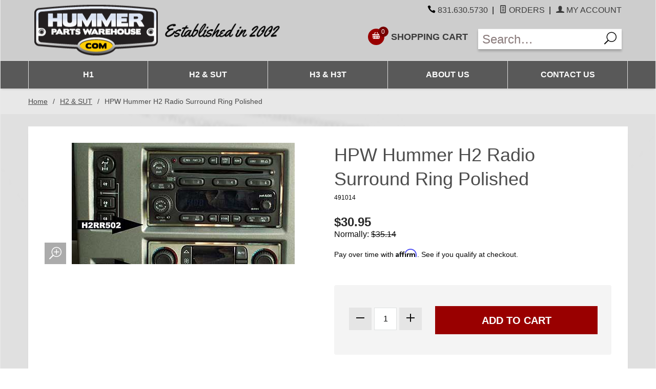

--- FILE ---
content_type: text/html; charset=utf-8
request_url: https://www.hummerpartsclub.com/p/H2RR502.html
body_size: 12440
content:




	<!DOCTYPE html><html lang="en" class="no-js" xmlns:fb="https://ogp.me/ns/fb#"><head><title>HPW Hummer H2 Radio Surround Ring Polished: Hummer Parts Club</title><script type="text/javascript">
var MMThemeBreakpoints =
[
{
"code":	"mobile",
"name":	"Mobile",
"start":	{
"unit": "px",
"value": ""
}
,
"end":	{
"unit": "em",
"value": "39.999"
}
}
,{
"code":	"tablet",
"name":	"Tablet",
"start":	{
"unit": "px",
"value": ""
}
,
"end":	{
"unit": "em",
"value": "59.999"
}
}
];
</script>
<script type="text/javascript">
var json_url = "https:\/\/www.hummerpartsclub.com\/mm5\/json.mvc\u003F";
var json_nosessionurl = "https:\/\/www.hummerpartsclub.com\/mm5\/json.mvc\u003F";
var Store_Code = "H";
</script>
<script type="text/javascript" src="https://www.hummerpartsclub.com/mm5/clientside.mvc?T=4889889f&amp;M=1&amp;Module_Code=paypalcp&amp;Filename=runtime.js" integrity="sha512-07WkaOLLaip2Dvm8Q2zJmUuR0h3SyBhyU0VomiKBwor6uG4qY8Y1+ZaUIbH0mDNbfK9KtTy0hGqR0wspCTVoiA==" crossorigin="anonymous" async defer></script>
<script src="https://www.paypal.com/sdk/js?client-id=AcCNNzIa9VV_d1q2jFf4pNN33IIecvECC34nYq0EJIGN9EonWCRQD5JkXT_EDm6rOSCvnRE9g6JOGZXc&amp;merchant-id=PDBEKF5ZDF4VS&amp;currency=USD&amp;components=buttons,messages" data-partner-attribution-id="Miva_PCP"></script>
<script type="text/javascript" src="https://www.hummerpartsclub.com/mm5/clientside.mvc?T=4889889f&amp;M=1&amp;Filename=ajax.js" integrity="sha512-McXI+cXIEPNC7HbSz94S2XM/R0v5YdTRU+BO1YbBiuXQAIswLmoQv1FxQYIXJJj7wDp49pxe2Z2jkAzxlwdpHA==" crossorigin="anonymous"></script>
<script type="text/javascript" src="https://www.hummerpartsclub.com/mm5/clientside.mvc?T=4889889f&amp;M=1&amp;Filename=runtime_ui.js" integrity="sha512-/7xWGNe0sS/p3wr1li7dTArZ7U2U1wLTfYKLDGUh4nG7n6EV37Z6PmHUrztlddWy1VAMOFBZOvHSeKPkovwItw==" crossorigin="anonymous"></script>
<script type="text/javascript" src="https://www.hummerpartsclub.com/mm5/clientside.mvc?T=4889889f&amp;M=1&amp;Module_Code=cmp-cssui-searchfield&amp;Filename=runtime.js" integrity="sha512-teSzrMibngbwdbfyXVRBh+8lflHmBOiRaSk8G1VQuZKH8AZxftMYDKg7Bp49VYQx4dAOB5Ig279wpH2rUpx/6w==" crossorigin="anonymous"></script>
<script type="text/javascript">
var MMSearchField_Search_URL_sep = "https:\/\/www.hummerpartsclub.com\/SRCH.html\u003FSearch=";
(function( obj, eventType, fn )
{
if ( obj.addEventListener )
{
obj.addEventListener( eventType, fn, false );
}
else if ( obj.attachEvent )
{
obj.attachEvent( 'on' + eventType, fn );
}
})( window, 'mmsearchfield_override', function()
{
MMSearchField.prototype.onMenuAppendHeader = function(){return null;}MMSearchField.prototype.onMenuAppendItem = function( data ){var span;span = newElement( 'span', null, null, null );span.innerHTML = data;return span;}MMSearchField.prototype.onMenuAppendStoreSearch = function( search_value ){var item;item = newElement( 'div', { 'class': 'mm_searchfield_menuitem mm_searchfield_menuitem_storesearch' }, null, null );item.element_text = newTextNode( 'Search store for product "' + search_value + '"', item );return item;}MMSearchField.prototype.onFocus = function( e ) { ; };MMSearchField.prototype.onBlur = function( e ) { ; };
} );
</script>
<base href="https://www.hummerpartsclub.com/mm5/" /><meta charset="utf-8" /><meta http-equiv="X-UA-Compatible" content="IE=edge" /><meta name="viewport" content="width=device-width, initial-scale=1" /><link rel="shortcut icon" href="favicon.ico"/> <meta name="google-site-verification" content="mbZSCHZoXy6j4vLWmrOqZiUNJKeLuys9aIpx-wHk0iQ" /><link rel="canonical" href="https://www.hummerpartsclub.com/p/H2RR502.html"><meta property="og:title" content="HPW Hummer H2 Radio Surround Ring Polished" /><meta property="og:type" content="product" /><meta property="og:image" content="https://www.hummerpartsclub.com/mm5/graphics/00000001/H2RR502.jpg" /><meta property="og:url" content="https://www.hummerpartsclub.com/p/H2RR502.html" /><meta property="og:site_name" content="Hummer Parts Club" /><meta property="og:description" content="Check out the deal on HPW Hummer H2 Radio Surround Ring Polished at Hummer Parts Club" /><link href="../css/css.php" rel="stylesheet" /><link type="text/css" media="all" rel="stylesheet" href="css/00000001/vwd-css.css"></link><link href="https://fonts.googleapis.com/css?family=Maven+Pro:400,500,700,900|Playfair+Display:400,400italic,700italic&display=swap" rel="stylesheet" data-norem /><!--[if lt IE 9]><script src="../js/modernizr.js"></script><script src="../js/respond.min.js"></script><![endif]--><script type="text/javascript" src="https://www.hummerpartsclub.com/mm5/clientside.mvc?T=4889889f&M=1&Module_Code=mvga&amp;Filename=mvga.js"></script><script type="text/javascript">_affirm_config = { public_api_key: "CFNP1GY8IC66HZGC", script: "https://cdn1.affirm.com/js/v2/affirm.js" }; (function(l,g,m,e,a,f,b){var d,c=l[m]||{},h=document.createElement(f),n=document.getElementsByTagName(f)[0],k=function(a,b,c){return function(){a[b]._.push([c,arguments])}};c[e]=k(c,e,"set");d=c[e];c[a]={};c[a]._=[];d._=[];c[a][b]=k(c,a,b);a=0;for(b="set add save post open empty reset on off trigger ready setProduct".split(" ");a<b.length;a++)d[b[a]]=k(c,e,b[a]);a=0;for(b=["get","token","url","items"];a<b.length;a++)d[b[a]]=function(){};h.async=!0;h.src=g[f];n.parentNode.insertBefore(h,n);delete g[f];d(g);l[m]=c})(window,_affirm_config,"affirm","checkout","ui","script","ready");</script>	<link type="text/css" media="all" rel="stylesheet" integrity="sha256-lWOXBr8vqpiy3pliCN1FmPIYkHdcr8Y0nc2BRMranrA= sha384-0K5gx4GPe3B0+RaqthenpKbJBAscHbhUuTd+ZmjJoHkRs98Ms3Pm2S4BvJqkmBdh sha512-wrhf+QxqNNvI+O73Y1XxplLd/Bt2GG2kDlyCGfeByKkupyZlAKZKAHXE2TM9/awtFar6eWl+W9hNO6Mz2QrA6Q==" crossorigin="anonymous" href="https://www.hummerpartsclub.com/mm5/json.mvc?Store_Code=H&amp;Function=CSSResource_Output&amp;CSSResource_Code=mm-theme-styles&T=ea63c75a" data-resource-group="modules" data-resource-code="mm-theme-styles" /><script type="text/javascript" src="https://www.hummerpartsclub.com/mm5/clientside.mvc?T=4889889f&amp;M=1&amp;Filename=runtime.js" integrity="sha512-UI0Old4Ws3U391nyoV0vFyAAtTIBCB9lfyjeFmbSL6hXEydc+i1+rNXGUyHS0Cxie86+826pP73MUPWZOfFyQg==" crossorigin="anonymous"></script><script type="text/javascript" src="https://www.hummerpartsclub.com/mm5/clientside.mvc?T=4889889f&amp;M=1&amp;Filename=MivaEvents.js" integrity="sha512-8/iYA8EaRbo9g3TubGIEbmJIZWr4wZpFEvSwDUq9II5D2f99Ox84fiXxr3z0nu5jUlnyhrJ/chNNXGDcKILpeA==" crossorigin="anonymous"></script><script type="text/javascript" src="https://www.hummerpartsclub.com/mm5/clientside.mvc?T=4889889f&amp;M=1&amp;Filename=AttributeMachine.js" integrity="sha512-+ROSkelNOA6JC6EZoiYVRC+iWxavQkF0/byFn5fp4pNIYnUfN7WRQ6hr6NTztuFhY/HzG54/NqwwVUiwKPQ5YA==" crossorigin="anonymous"></script><script>AttributeMachine.prototype.Generate_Discount = function (discount) {var discount_div;discount_div = document.createElement('div');discount_div.innerHTML = discount.descrip + ': ' + discount.formatted_discount;return discount_div;};AttributeMachine.prototype.Generate_Swatch = function (product_code, attribute, option) {var swatch = document.createElement('li'),wrap = document.createElement('span'),img = document.createElement('img');img.src = option.image;swatch.setAttribute('alt', option.prompt);swatch.setAttribute('title', option.prompt);swatch.setAttribute('data-code', option.code);swatch.setAttribute('data-color', option.prompt);swatch.appendChild(wrap);wrap.appendChild(img);return swatch;};AttributeMachine.prototype.Swatch_Click = function(input, attribute, option) {var i,swatchNameElement = document.getElementById('js-swatch-name');for (i = 0; i < input.select.options.length; i++) {if (input.select.options[i].value == option.code) {input.select.selectedIndex = i;};};if (attribute.inventory) {this.Attribute_Changed(input);};swatchNameElement.innerHTML = option.prompt;};</script><script type="text/javascript" src="https://www.hummerpartsclub.com/mm5/clientside.mvc?T=4889889f&amp;M=1&amp;Filename=ImageMachine.js" integrity="sha512-B88gkoq1NEqd0Zc3p48DrG7Ta9AzVKPJwMn9rkLxbr1OZG46PA5e/BM30sKp4MRyvaNe3HzeU4ITBMYkfmtqHQ==" crossorigin="anonymous"></script><script>var gallery = [],thumbnailIndex = 0;ImageMachine.prototype.ImageMachine_Generate_Thumbnail = function (thumbnail_image, main_image, closeup_image, type_code) {var thumbnail,img;thumbnail = document.createElement('div');thumbnail.className = 'column one-third medium-one-fourth';thumbnail.setAttribute('data-index', thumbnailIndex++);if (typeof(thumbnail_image) == 'string' && thumbnail_image.length > 0) {img = document.createElement('img');img.src = thumbnail_image;thumbnail.appendChild(img);};gallery.push({src: closeup_image,title: 'HPW Hummer H2 Radio Surround Ring Polished'});return thumbnail;};</script><style type="text/css">.x-affirm { margin-bottom:0.65rem; }.x-affirm .affirm-as-low-as { font-size:14px; line-height:1.3; min-height:20px; }.x-affirm .affirm-modal-trigger { color:#f15a2f; margin-left:0.5em; }</style></head><body id="js-PROD" class="boxed prod single-column 491014"><div id="fb-root"></div><script>(function(d, s, id) {var js, fjs = d.getElementsByTagName(s)[0];if (d.getElementById(id)) return;js = d.createElement(s); js.id = id;js.src = "//connect.facebook.net/en_US/sdk.js#xfbml=1&version=v2.3&appId=292135210906477";fjs.parentNode.insertBefore(js, fjs);}(document, 'script', 'facebook-jssdk'));</script><!--[if lt IE 9]> <p class="message closable message-info browsehappy align-center"><a href="#" class="close">&times;</a>You are using an <strong>outdated</strong> browser.<br />Please <a href="https://browsehappy.com/" target="_blank" rel="nofollow">upgrade your browser</a> to improve your experience.</p> <![endif]--><nav class="mobile-menu mobile-menu-left"><div class="row mobile-navigation-header"><a href="https://www.hummerpartsclub.com/LOGN.html" rel="nofollow" class="column one-third align-center bg-gray charcoal"><span data-rt-icon="&#x61;"></span><small>ACCOUNT</small></a><a href="https://www.hummerpartsclub.com/CTUS.html" rel="nofollow" class="column one-third align-center bg-gray charcoal"><span data-icon="&#xe090;"></span><small>CONTACT</small></a><a href="https://www.hummerpartsclub.com/BASK.html" rel="nofollow" class="column one-third align-center bg-sky white"><span data-rt-icon="&#x65;"></span><small>MY CART</small></a></div><form action="://www.hummerpartsclub.com/mm5/merchant.mvc?Screen=SRCH" method="post" class="row mobile-navigation-search"><input type="hidden" name="Store_Code" value="H" /><span class="mm_searchfield_container">
<input type="text" name="Search" class="mm_searchfield textfield" data-mm_searchfield="Yes" data-mm_searchfield_id="ddef01611e439eb09c9691ce3be9f443" value="" autocomplete="off" />
<span class="mm_searchfield_menu" data-mm_searchfield_menu="Yes" data-mm_searchfield_id="ddef01611e439eb09c9691ce3be9f443"></span>
</span>
<button type="submit" aria-label="Search" class="button button-square column one-fifth bg-transparent"><span data-icon="&#x55;"></span></button></form><div id="js-mobile-navigation" class="mobile-navigation"></div></nav><!-- end mobile-navigation --><div id="js-site-overlay" class="site-overlay"></div><!-- end site-overlay --><div id="js-site-wrapper" class="site-wrapper"><header id="js-header" class="header clearfix"><div id="js-main-header" class="row wrap main-header vertical-align-parent"><ul class="medium-all-hidden no-list mobile-main-header"><li class="column one-sixth toggle-slide-left mobile-menu-button"><span data-icon="&#x61;"></span></li><li class="column two-thirds"><a href="https://www.hummerpartsclub.com/" title="Hummer Parts Club" class="align-center" rel="nofollow"><img src="graphics/00000001/img-logo.png" alt="Welcome to Hummer Parts Club" title="Welcome to Hummer Parts Club" style="max-height: 44px; width: auto;" /></a></li><li id="js-mobile-basket-button" class="column one-sixth nlp mobile-basket-button"><span data-rt-icon="&#x65;" class="bg-yellow white"><span class="notification bg-red white basket-count">0</span></span></li></ul><a href="https://www.hummerpartsclub.com/" title="Hummer Parts Club" class="column all-hidden medium-all-shown medium-two-fifths large-half align-center medium-align-left vertical-align"><img src="graphics/00000001/img-logo.png" alt="Welcome to Hummer Parts Club" title="Welcome to Hummer Parts Club" style="max-width: 45%;" /><img src="../images/img-slogan.png" alt="Established in 2002" title="Established in 2002" class="mlm" style="max-width: 40%;" /></a><div class="column all-hidden medium-all-shown medium-three-fifths large-half align-right"><div class="column whole np service-links uppercase"><span data-icon="&#xe090;"></span> <a href="tel:831.630.5730">831.630.5730</a> <span class="breadcrumb-border">|</span> <a href="https://www.hummerpartsclub.com/ORHL.html"><span data-rt-icon="&#X68;"></span> Orders</a> <span class="breadcrumb-border">|</span> <a href="https://www.hummerpartsclub.com/LOGN.html"><span data-rt-icon="&#X61;"></span> My Account</a></div><div class="column half np"><div class="mini-basket mrl"><a href="https://www.hummerpartsclub.com/BASK.html" rel="nofollow" id="js-mini-basket"><span data-rt-icon="&#x65;" class="bg-yellow white"><span id="js-mini-basket-count" class="notification bg-red white basket-count">0</span></span><span class="align-middle ultrabold uppercase"> Shopping Cart</span></a></div></div><div class="column half np"><form action="https://www.hummerpartsclub.com/SRCH.html" method="post" class="header-search bg-white"><input type="search" name="Search" aria-label="Enter Search Text" value="" placeholder="Search&hellip;" class="bg-white nb" /><button type="submit" aria-label="Search" class="button button-square bg-transparent nb np"><span data-icon="&#x55;"></span></button></form></div></div><div id="js-mini-basket-container" class="column whole small-half large-one-third mini-basket-container"><div class="row mini-basket-content" data-itemcount="0" data-subtotal=""><h3 class="column whole normal np"><span class="inline-block">Shopping Cart</span></h3><div class="breaker clear"></div><p class="column whole align-center">Your cart is currently empty.</p></div><div class="row"><div class="column whole button button-square align-center bg-transparent" data-icon="&#x36;"></div></div></div></div><!-- end main-header --><nav id="js-navigation-bar" class="navigation-bar navigation_bar"><div class="row all-hidden medium-all-shown large-all-hidden mobile-navigation-bar"><div class="column one-eighth align-left toggle-slide-left"><span data-icon="&#x61;"> Shop</span></div></div><ul id="js-navigation-set" class="navigation-set horizontal-drop-down"><li class="level-1"><span><a href="https://www.hummerpartsclub.com/c/H1.html" target="_self">H1</a></span><ul><li class="level-2"><span><a href="https://www.hummerpartsclub.com/c/H1_exterior.html" target="_self">H1 Exterior Accessories</a></span></li><li class="level-2"><span><a href="https://www.hummerpartsclub.com/c/H1_interior.html" target="_self">H1 Interior Accessories</a></span></li><li class="level-2"><span><a href="https://www.hummerpartsclub.com/c/H1_lighting.html" target="_self">H1 Lighting</a></span></li><li class="level-2"><span><a href="https://www.hummerpartsclub.com/c/H1_performance.html" target="_self">H1 Performance</a></span></li><li class="level-2"><span><a href="https://www.hummerpartsclub.com/c/H1_recovery.html" target="_self">H1 Recovery</a></span></li><li class="level-2"><span><a href="https://www.hummerpartsclub.com/c/H1_suspension_brakes.html" target="_self">H1 Suspension &amp; Brakes</a></span></li></ul></li><li class="level-1"><span><a href="https://www.hummerpartsclub.com/c/H2_SUT.html" target="_self">H2 &amp; SUT</a></span><ul><li class="level-2"><span><a href="https://www.hummerpartsclub.com/c/H2_exterior.html" target="_self">H2 &amp; SUT Exterior Accessories</a></span></li><li class="level-2"><span><a href="https://www.hummerpartsclub.com/c/H2_interior.html" target="_self">H2 &amp; SUT Interior Accessories</a></span></li><li class="level-2"><span><a href="https://www.hummerpartsclub.com/c/H2_lighting.html" target="_self">H2 &amp; SUT Lighting</a></span></li><li class="level-2"><span><a href="https://www.hummerpartsclub.com/c/H2_performance.html" target="_self">H2 &amp; SUT Performance</a></span></li><li class="level-2"><span><a href="https://www.hummerpartsclub.com/c/H2_recovery.html" target="_self">H2 &amp; SUT Recovery</a></span></li><li class="level-2"><span><a href="https://www.hummerpartsclub.com/c/H2_suspension_brakes.html" target="_self">H2 &amp; SUT Suspension &amp; Brakes</a></span></li><li class="level-2"><span><a href="https://www.hummerpartsclub.com/c/H2_tires_wheels.html" target="_self">H2 &amp; SUT Tires &amp; Wheels</a></span></li><li class="level-2"><span><a href="https://www.hummerpartsclub.com/c/SUT_specific.html" target="_self">H2 SUT Specific</a></span></li></ul></li><li class="level-1"><span><a href="https://www.hummerpartsclub.com/c/H3.html" target="_self">H3 &amp; H3T</a></span><ul><li class="level-2"><span><a href="https://www.hummerpartsclub.com/c/H3_exterior.html" target="_self">H3 Exterior Accessories</a></span></li><li class="level-2"><span><a href="https://www.hummerpartsclub.com/c/H3_interior.html" target="_self">H3 Interior Accessories</a></span></li><li class="level-2"><span><a href="https://www.hummerpartsclub.com/c/H3_lighting.html" target="_self">H3 Lighting</a></span></li><li class="level-2"><span><a href="https://www.hummerpartsclub.com/c/H3_performance.html" target="_self">H3 Performance</a></span></li><li class="level-2"><span><a href="https://www.hummerpartsclub.com/c/H3_recovery.html" target="_self">H3 Recovery</a></span></li><li class="level-2"><span><a href="https://www.hummerpartsclub.com/c/H3_suspension_brakes.html" target="_self">H3 Suspension &amp; Brakes</a></span></li><li class="level-2"><span><a href="https://www.hummerpartsclub.com/c/H3_tires_wheels.html" target="_self">H3 Tires &amp; Wheels</a></span></li><li class="level-2"><span><a href="https://www.hummerpartsclub.com/c/H3T_specific.html" target="_self">H3T Specific</a></span></li></ul></li><li class="level-1"><span><a href="https://www.hummerpartsclub.com/ABUS.html" target="_self">About Us</a></span></li><li class="level-1"><span><a href="https://www.hummerpartsclub.com/CTUS.html" target="_self">Contact Us</a></span></li></ul></nav><!-- end navigation-bar --></header><!-- end header --><main><div class="row breadcrumbs"><nav class="column whole wrap float-none large-np"><ul><li><a href="https://www.hummerpartsclub.com/" title="Home" class="breadcrumb-home">Home</a><span class="breadcrumb-border">&#47;</span></li><li><a href="https://www.hummerpartsclub.com/c/H2_SUT.html" title="H2 & SUT">H2 & SUT</a><span class="breadcrumb-border">&#47;</span></li><li><span class="current-item">HPW Hummer H2 Radio Surround Ring Polished</span></li></ul></nav></div><!-- end breadcrumbs --><div class="pre-header clearfix bg-black closable medium-hide"><nav class="row wrap"><div class="column whole np pre-header newsletter-banner"><a href="#" class="close-header medium-hide" data-icon="&#xe047;"></a><form id="js-remove-newsletter" action="https://www.hummerpartsclub.com/p/H2RR502.html" method="post"><input id="removeNewsletter" name="removeNewsletter" value="yes" type="hidden"></form><p><span class="yellow bold">Get the HPC MONTHLY SALES SHEET</span><br><span class="white">to hear about new product updates, sales & promotions.</span></p><form action="https://hummerpartsclub.createsend.com/t/1/s/utlkr/" method="post" name="subscribe" id="subscribe"><div class="form-group-newsletter wide mrm"><label for="mb-name" class="label white bold">Name:</label><input name="mb-name" id="mb-name" class="text-box input-small-font" type="text"></div><div class="form-group-newsletter wide margin-on-phone"><label for="mb-utlkr-utlkr" class="label white bold">Email:</label><input name="mb-utlkr-utlkr" id="mb-utlkr-utlkr" class="text-box input-small-font" type="text"></div><div class="form-group-newsletter"><fieldset><legend><span class="label white bold">What Model:</span></legend><input name="mb.fo-jthkr" id="mb16205" value="16205" class="radio" type="radio" checked><label for="mb16205" class="radio-label checked">H1</label><input name="mb.fo-jthkr" id="mb16206" value="16206" class="radio" type="radio"><label for="mb16206" class="radio-label">H2</label><input name="mb.fo-jthkr" id="mb16207" value="16207" class="radio" type="radio"><label for="mb16207" class="radio-label">SUT</label><input name="mb.fo-jthkr" id="mb16208" value="16208" class="radio" type="radio"><label for="mb16208" class="radio-label">H3</label></fieldset></div><input value="SIGN UP" class="button bg-yellow black ultrabold" type="submit"></form></div></nav></div><!-- end pre-header --><div class="wrap"><div class="row"><div class="breaker"></div><div class="column-right column whole push-none large-three-fourths large-push-one-fourth large-nrp"><div class="main-content">	<div class="row hdft-header"></div><div class="row prod-ctgy-hdft-header"></div><div class="row bg-white bottom-shadow product-information"><div class="column whole medium-all-hidden"><h1 class="normal nm">HPW Hummer H2 Radio Surround Ring Polished</h1><small>491014</small><div class="breaker"></div><div id="js-mobile-price-value" class="h3 charcoal nm" data-base-price="30.95">$30.95</div><div id="js-product-discounts"></div><div class="row"><div class="column whole"><div class="x-affirm x-affirm-banner--container"><div class="affirm-as-low-as" data-category="Hummer Parts Warehouse Accessories for the H2" data-sku="491014" data-page-type="product" data-affirm-color="blue" data-learnmore-show="true" data-promo-id="" data-amount="3095"></div>
</div></div></div></div><div class="column whole medium-half product-information--images"><span data-icon="&#x54;" id="js-main-image-zoom" class="main-image" data-index="0"><img src="graphics/en-US/cssui/blank.gif" alt="HPW Hummer H2 Radio Surround Ring Polished" title="HPW Hummer H2 Radio Surround Ring Polished" id="js-main-image" data-image="graphics/00000001/H2RR502.jpg" /></span><div class="row thumbnail-wrapper"><div id="js-thumbnails" class="column whole large-four-fifths np thumbnails"></div></div><script type="text/javascript">var image_data1889 = [
{
"type_code":	"main",
"image_data":
[
"graphics\/00000001\/H2RR502.jpg",
"graphics\/00000001\/H2RR502_100x54.jpg",
"graphics\/00000001\/H2RR502.jpg"
]
}
]
var im1889 = new ImageMachine( '491014', 0, 'js-main-image', 'js-thumbnails', 'js-closeup-container', 'js-closeup-image', 'js-closeup-close', '', 'B', 540, 705, 1, 'B', 1000, 1300, 1, 100, 130, 1, 'graphics\/00000001\/H2RR502.jpg' );
im1889.oninitialize( image_data1889 );
</script></div><!-- end product-information--images --><div class="column whole medium-half product-information--purchase"><div id="js-processing-purchase" class="processing-purchase"><img src="../images/img_ajax_processing.gif" alt="Processing..." title="Processing..." /></div><div id="js-purchase-message" class="message message-warning purchase-message"></div><div class="row hide medium-show"><div class="column whole"><h1 class="normal nm">HPW Hummer H2 Radio Surround Ring Polished</h1><small>491014</small><div class="breaker"></div><div id="js-price-value" class="h3 charcoal nm" data-base-price="30.95">$30.95</div><p>Normally: <s>$35.14</s><br /><div id="js-product-discounts"></div></div></div><form method="post" action="https://www.hummerpartsclub.com/BASK.html" id="js-purchase-product"><input type="hidden" name="Old_Screen" value="PROD" /><input type="hidden" name="Old_Search" value="" /><input type="hidden" name="Action" value="ADPR" /><input type="hidden" name="Product_Code" value="491014" /><input type="hidden" name="Category_Code" value="H2_SUT" /><input type="hidden" name="Offset" value="" /><input type="hidden" name="AllOffset" value="" /><input type="hidden" name="CatListingOffset" value="" /><input type="hidden" name="RelatedOffset" value="" /><input type="hidden" name="SearchOffset" value="" /><div class="row hide medium-show"><div class="column whole"><div class="x-affirm x-affirm-banner--container"><div class="affirm-as-low-as" data-category="Hummer Parts Warehouse Accessories for the H2" data-sku="491014" data-page-type="product" data-affirm-color="blue" data-learnmore-show="true" data-promo-id="" data-amount="3095"></div>
</div></div></div><div class="row"><div id="js-product-attributes" class="column whole product-attributes"><input type="hidden" name="Product_Attribute_Count" value="0" id="js-product-attribute-count" /></div></div><div class="row corners add-to-cart-wrap bg-silver"><div class="column whole small-half medium-whole large-two-fifths x-large-three-tenths"><div class="row quantity-wrap align-center"><div class="column whole np"><span id="js-decrease-quantity" class="bg-gray decrease-quantity" unselectable="on" data-rt-icon="&#x67;"></span><input type="tel" name="Quantity" value="1" id="l-quantity" class="align-center" /><span id="js-increase-quantity" class="bg-gray increase-quantity" unselectable="on" data-rt-icon="&#x69;"></span></div></div></div><div class="column whole small-half medium-whole large-three-fifths x-large-seven-tenths"><div class="breaker small-all-hidden medium-all-shown large-all-hidden"></div><input type="submit" value="Add to Cart" id="js-add-to-cart" class="button button-block button-square uppercase add-to-cart bg-yellow bold" /></div></div></form><div class="row"><div class="column whole social-sharing"></div></div><div class="breaker"></div>	<div class="column whole np product-information--description"><h4 class="nm uppercase">Product Details</h4><hr noshade /><b>HPW Hummer H2 Radio Surround Ring Polished</b><br><br>

Add a touch of style to your Hummer's radio unit with HPW's polished accent surround ring.<br><br>

<b>PLEASE NOTE: THIS ITEM WILL ONLY FOR 2003-2007 HUMMER H2 &amp; HUMMER H2 SUT</b></div><!-- end product-information--description --></div><!-- end product-information--purchase --><div class="breaker clear"></div></div><!-- end product-information --><script>if (typeof am1889 !== 'undefined') {var attrMachCall = am1889;};</script><div class="row prod-ctgy-hdft-footer"></div><div class="row hdft-footer"></div><!-- Google Rich Snippets --><div itemscope itemtype="https://data-vocabulary.org/Product"><meta itemprop="name" content="HPW Hummer H2 Radio Surround Ring Polished" /><meta itemprop="image" content="https://www.hummerpartsclub.com/mm5/graphics/00000001/H2RR502.jpg" /><meta itemprop="category" content="H2 &amp; SUT" /><meta itemprop="price" content="$30.95" /><meta itemprop="description" content="&lt;b&gt;HPW Hummer H2 Radio Surround Ring Polished&lt;/b&gt;&lt;br&gt;&lt;br&gt;

Add a touch of style to your Hummer's radio unit with HPW's polished accent surround ring.&lt;br&gt;&lt;br&gt;

&lt;b&gt;PLEASE NOTE: THIS ITEM WILL ONLY FOR 2003-2007 HUMMER H2 &amp;amp; HUMMER H2 SUT&lt;/b&gt;" /><!-- <meta itemprop="brand" content="" /> For Use With CPF --><div itemprop="offerDetails" itemscope itemtype="https://data-vocabulary.org/Offer"><meta itemprop="identifier" content="upc:491014" /><meta itemprop="price" content="$30.95" /><meta itemprop="currency" content="USD" /><meta itemprop="seller" content="Hummer Parts Club" /><meta itemprop="condition" content="new" /></div></div></div></div><!-- end column-right --><div class="column-left column hide large-show large-one-fourth large-pull-three-fourths nlp"><div class="cat-tree-wrapper hidden-print bottom-shadow "><p class="uppercase">SHOP BY MANUFACTURER</p><nav class="category-tree"><ul id="js-manufacturer-list" class="list-unstyled"><li class="dropdown"><div class="link-toggle"><span class="subcategory-parent">AMI accessories</span><span class="cat-toggle"><span class="toggle icon icon-down"></span></span></div><ul class="list-unstyled subcat-level-1"><li class="manu-cat-content">All Sales Manufacturing - "Billet Candy for your ride"</li><li><a class="subcategory-modal modal-h2" href="https://www.hummerpartsclub.com/c/AMI_H2.html">Hummer H2</a></li> <li><a class="subcategory-modal modal-h3" href="https://www.hummerpartsclub.com/c/AMI_H3.html">Hummer H3</a></li> </ul></li><li class="dropdown"><div class="link-toggle"><span class="subcategory-parent">AMP research</span><span class="cat-toggle"><span class="toggle icon icon-down"></span></span></div><ul class="list-unstyled subcat-level-1"><li class="manu-cat-content">Amp Research is the inventor and manufacturer of the automatic retracting full-length running board. Available for your</li><li><a class="subcategory-modal modal-h2-sut" href="https://www.hummerpartsclub.com/c/AMP_research_H2.html">Hummer H2 & SUT</a></li> <li><a class="subcategory-modal modal-h3" href="https://www.hummerpartsclub.com/c/AMP_research_H3.html">Hummer H3</a></li> </ul></li><li class="dropdown"><div class="link-toggle"><span class="subcategory-parent">Aries Off Road</span><span class="cat-toggle"><span class="toggle icon icon-down"></span></span></div><ul class="list-unstyled subcat-level-1"><li class="manu-cat-content">Aries automotive an industry leader in providing unparalleled tubular steel, aluminum, carbon fiber and ABS plastic products.</li><li><a class="subcategory-modal modal-h2-sut" href="https://www.hummerpartsclub.com/c/Aries_H2_SUT.html">Hummer H2 & SUT</a></li> <li><a class="subcategory-modal modal-h3" href="https://www.hummerpartsclub.com/c/Aries_H3.html">Hummer H3</a></li> </ul></li><li class="dropdown"><div class="link-toggle"><span class="subcategory-parent">B&B Exhaust</span><span class="cat-toggle"><span class="toggle icon icon-down"></span></span></div><ul class="list-unstyled subcat-level-1"><li class="manu-cat-content">Billy Boat Performance Exhaust designs, tests, and manufactures the highest quality stainless steel exhaust systems.</li><li><a class="subcategory-modal modal-h2-sut" href="https://www.hummerpartsclub.com/c/BB_exhaust_H2.html">Hummer H2 & SUT</a></li> <li><a class="subcategory-modal modal-h3" href="https://www.hummerpartsclub.com/c/BB_exhaust_H3.html">Hummer H3</a></li> </ul></li><li class="dropdown"><div class="link-toggle"><span class="subcategory-parent">Boulder Accessories</span><span class="cat-toggle"><span class="toggle icon icon-down"></span></span></div><ul class="list-unstyled subcat-level-1"><li class="manu-cat-content">Accessories used to build special edition Hummer H2s and Hummer H3s available to the public for the first time through HummerPartsClub.</li><li><a class="subcategory-modal modal-h2" href="https://www.hummerpartsclub.com/c/boulder_h2.html">Hummer H2</a></li> <li><a class="subcategory-modal modal-h3" href="https://www.hummerpartsclub.com/c/boulder_h3.html">Hummer H3</a></li> </ul></li><li class="dropdown"><div class="link-toggle"><span class="subcategory-parent">Defender Roof Racks</span><span class="cat-toggle"><span class="toggle icon icon-down"></span></span></div><ul class="list-unstyled subcat-level-1"><li class="manu-cat-content">Defender roof racks are made from 16-guage, fully welded 1" round steel tubing finished in a black powdercoat. Hummer H2 & SUT, and Hummer H3</li><li><a class="subcategory-modal modal-h2-sut" href="https://www.hummerpartsclub.com/c/defender_roofracks_h2.html">Hummer H2 & SUT</a></li> <li><a class="subcategory-modal modal-h3" href="https://www.hummerpartsclub.com/c/defender_roofracks_h3.html">Hummer H3</a></li> </ul></li><li class="dropdown"><div class="link-toggle"><span class="subcategory-parent">DefenderWorx</span><span class="cat-toggle"><span class="toggle icon icon-down"></span></span></div><ul class="list-unstyled subcat-level-1"><li class="manu-cat-content">DefenderWorx, Inc is the manufacturer of the grenade shifter as well as a complete line of precision billet accessories for your Hummer H2 & SUT, and Hummer H3</li><li><a class="subcategory-modal modal-h2-sut" href="https://www.hummerpartsclub.com/c/DefenderWorx_H2.html">Hummer H2 & SUT</a></li> <li><a class="subcategory-modal modal-h3" href="https://www.hummerpartsclub.com/c/DefenderWorx_H3.html">Hummer H3</a></li> </ul></li><li class="dropdown"><div class="link-toggle"><span class="subcategory-parent">Delta lighting</span><span class="cat-toggle"><span class="toggle icon icon-down"></span></span></div><ul class="list-unstyled subcat-level-1"><li class="manu-cat-content">Delta Lighting, manufacturers of the 5x and 10x lightbars makes HID systems, headlights, and auxillery lights for your Hummer H2 and Hummer H3</li><li><a class="subcategory-modal modal-h2-sut" href="https://www.hummerpartsclub.com/c/Delta_lighting_H2.html">Hummer H2 & SUT</a></li> <li><a class="subcategory-modal modal-h3" href="https://www.hummerpartsclub.com/c/Delta_lighting_H3.html">Hummer H3</a></li> </ul></li><li class="dropdown"><div class="link-toggle"><span class="subcategory-parent">E&G classics</span><span class="cat-toggle"><span class="toggle icon icon-down"></span></span></div><ul class="list-unstyled subcat-level-1"><li class="manu-cat-content">E&G Classics manufactures Chrome, Stainless Steel, mesh, billet, dual weave custom grilles for your Hummer H2 & SUT, and Hummer H3</li><li><a class="subcategory-modal modal-h2-sut" href="https://www.hummerpartsclub.com/c/EandG_classics_body_kits_H2.html">Hummer H2 & SUT</a></li> <li><a class="subcategory-modal modal-h3" href="https://www.hummerpartsclub.com/c/EandG_classics_body_kits_H3.html">Hummer H3</a></li> </ul></li><li class="dropdown"><div class="link-toggle"><span class="subcategory-parent">Fierce</span><span class="cat-toggle"><span class="toggle icon icon-down"></span></span></div><ul class="list-unstyled subcat-level-1"><li class="manu-cat-content">Fierce Hummer designs and manufactures the world s fiercest aluminum billet accessories for the
Hummer H2 & SUT, and Hummer H3</li><li><a class="subcategory-modal modal-h2-sut" href="https://www.hummerpartsclub.com/c/Fierce_H2.html">Hummer H2 & SUT</a></li> <li><a class="subcategory-modal modal-h3" href="https://www.hummerpartsclub.com/c/Fierce_H3.html">Hummer H3</a></li> </ul></li><li class="dropdown"><div class="link-toggle"><span class="subcategory-parent">Forge-Tec</span><span class="cat-toggle"><span class="toggle icon icon-down"></span></span></div><ul class="list-unstyled subcat-level-1"><li class="manu-cat-content">Forge-Tec manufactures one of the coolest billet lines around. Unique billet accessories for your
Hummer H2 & SUT , and Hummer H3</li><li><a class="subcategory-modal modal-h2-sut" href="https://www.hummerpartsclub.com/c/Forge-Tec_H2.html">Hummer H2 & SUT</a></li> <li><a class="subcategory-modal modal-h3" href="https://www.hummerpartsclub.com/c/Forge-Tec_H3.html">Hummer H3</a></li> </ul></li><li class="dropdown"><div class="link-toggle"><span class="subcategory-parent">Garvin Industries</span><span class="cat-toggle"><span class="toggle icon icon-down"></span></span></div><ul class="list-unstyled subcat-level-1"><li class="manu-cat-content">Garvin Industries manufactures roof racks, and roof rack accessories for your Hummer H2 , and Hummer H3</li><li><a class="subcategory-modal modal-h2" href="https://www.hummerpartsclub.com/c/Garvin_Industries_H2.html">Hummer H2</a></li> <li><a class="subcategory-modal modal-h3" href="https://www.hummerpartsclub.com/c/Garvin_Industries_H3.html">Hummer H3</a></li> </ul></li></li></li><li class="dropdown"><div class="link-toggle"><span class="subcategory-parent">GOBI Racks</span><span class="cat-toggle"><span class="toggle icon icon-down"></span></span></div><ul class="list-unstyled subcat-level-1"><li class="manu-cat-content">GOBI USA Introduces its new line of roof racks, ladders and accessories.</li><li><a class="subcategory-modal modal-h1" href="https://www.hummerpartsclub.com/c/Gobi_Racks_H1.html">Hummer H1</a></li> <li><a class="subcategory-modal modal-h2" href="https://www.hummerpartsclub.com/c/Gobi_Racks_H2.html">Hummer H2</a></li> <li><a class="subcategory-modal modal-h3" href="https://www.hummerpartsclub.com/c/Gobi_Racks_H3.html">Hummer H3</a></li> <li><a class="subcategory-modal modal-h2sut" href="https://www.hummerpartsclub.com/c/Gobi_Racks_SUT.html">Hummer SUT</a></li> </ul></li></li></li></li><li class="dropdown"><div class="link-toggle"><span class="subcategory-parent">Hi-Tech</span><span class="cat-toggle"><span class="toggle icon icon-down"></span></span></div><ul class="list-unstyled subcat-level-1"><li class="manu-cat-content">Hi-Tech's chrome accessories are CNC Precision machined in house, hand mirror polished and now "Quadruple Chrome Plated"!</li><li><a class="subcategory-modal modal-h2-sut" href="https://www.hummerpartsclub.com/c/High_Tech_H2.html">Hummer H2 & SUT</a></li> <li><a class="subcategory-modal modal-h3" href="https://www.hummerpartsclub.com/c/High_Tech_H3.html">Hummer H3</a></li> </ul></li></li><li class="dropdown"><div class="link-toggle"><span class="subcategory-parent">Hummer Parts Warehouse accessories</span><span class="cat-toggle"><span class="toggle icon icon-down"></span></span></div><ul class="list-unstyled subcat-level-1"><li class="manu-cat-content">Our warehouse line of quality stainless, billet, and chrome plated abs accessories for your Hummer H2 & SUT, Hummer H3, and Hummer H1</li><li><a class="subcategory-modal modal-h1" href="https://www.hummerpartsclub.com/c/hpw_accessories_H1.html">Hummer H1</a></li> <li><a class="subcategory-modal modal-h2-sut" href="https://www.hummerpartsclub.com/c/hpw_accessories_H2.html">Hummer H2 & SUT</a></li> <li><a class="subcategory-modal modal-h3" href="https://www.hummerpartsclub.com/c/hpw_accessories_H3.html">Hummer H3</a></li> </ul></li></li><li class="dropdown"><div class="link-toggle"><span class="subcategory-parent">Iced Out Emz</span><span class="cat-toggle"><span class="toggle icon icon-down"></span></span></div><ul class="list-unstyled subcat-level-1"><li class="manu-cat-content"></li><li><a class="subcategory-modal modal-h2-sut" href="https://www.hummerpartsclub.com/c/IcedOutEmblems_H2.html">Hummer H2 & SUT</a></li> <li><a class="subcategory-modal modal-h3" href="https://www.hummerpartsclub.com/c/IcedOutEmblems_H3.html">Hummer H3</a></li> </ul></li><li class="dropdown"><div class="link-toggle"><span class="subcategory-parent">IPCW lighting</span><span class="cat-toggle"><span class="toggle icon icon-down"></span></span></div><ul class="list-unstyled subcat-level-1"><li class="manu-cat-content">IPCW is a manufacturer of custom headlights and tail lights for your Hummer H2 and Hummer H3</li><li><a class="subcategory-modal modal-h2-sut" href="https://www.hummerpartsclub.com/c/IPCW_lighting_h2.html">Hummer H2 & SUT</a></li> <li><a class="subcategory-modal modal-h3" href="https://www.hummerpartsclub.com/c/IPCW_lighting_h3.html">Hummer H3</a></li> </ul></li><li class="dropdown"><div class="link-toggle"><span class="subcategory-parent">JBT Motorsports</span><span class="cat-toggle"><span class="toggle icon icon-down"></span></span></div><ul class="list-unstyled subcat-level-1"><li class="manu-cat-content">JBT Performance Brake Systems, assembled in the US, utilize advanced forging technology (the same you ll find in light weight wheel manufacturing), to achieve optimum braking and increased performance from your tuned Hummer H2 & SUT, and Hummer H3</li><li><a class="subcategory-modal modal-h2-sut" href="https://www.hummerpartsclub.com/c/JBTMotorsports_H2.html">Hummer H2 & SUT</a></li> <li><a class="subcategory-modal modal-h3" href="https://www.hummerpartsclub.com/c/JBTMotorsports_H3.html">Hummer H3</a></li> </ul></li><li class="dropdown"><div class="link-toggle"><span class="subcategory-parent">Manik</span><span class="cat-toggle"><span class="toggle icon icon-down"></span></span></div><ul class="list-unstyled subcat-level-1"><li class="manu-cat-content">Octagon automotive known as Manik original off-road equipment is a leading brand tubular steel offroad accessories specializing in front bars, grille guards, push bars, nerf bars, tail light guards, rocker guards, bull bars, and racks. All available for your Hummer H2 & SUT, and Hummer H3</li><li><a class="subcategory-modal modal-h2-sut" href="https://www.hummerpartsclub.com/c/Manik_Offroad_H2.html">Hummer H2 & SUT</a></li> <li><a class="subcategory-modal modal-h3" href="https://www.hummerpartsclub.com/c/Manik_Offroad_H3.html">Hummer H3</a></li> </ul></li><li class="dropdown"><div class="link-toggle"><span class="subcategory-parent">Manticore</span><span class="cat-toggle"><span class="toggle icon icon-down"></span></span></div><ul class="list-unstyled subcat-level-1"><li class="manu-cat-content">Have you seen the billet snowboard rack? Manticore Billet Products are some of the most unique around.</li><li><a class="subcategory-modal modal-h2" href="https://www.hummerpartsclub.com/c/Manticore_H2.html">Hummer H2</a></li> <li><a class="subcategory-modal modal-h2sut" href="https://www.hummerpartsclub.com/c/Manticore_SUT.html">Hummer SUT</a></li> <li><a class="subcategory-modal modal-h3" href="https://www.hummerpartsclub.com/c/Manticore_H3.html">Hummer H3</a></li> </ul></li></li></li></li><li class="dropdown"><div class="link-toggle"><span class="subcategory-parent">Plus 1 Accessories</span><span class="cat-toggle"><span class="toggle icon icon-down"></span></span></div><ul class="list-unstyled subcat-level-1"><li class="manu-cat-content">Makers of the original low profile light bar - quality components for your Hummer H2 & SUT, and Hummer H3</li><li><a class="subcategory-modal modal-h2-sut" href="https://www.hummerpartsclub.com/c/Plus_One_lighting_H2.html">Hummer H2 & SUT</a></li> <li><a class="subcategory-modal modal-h3" href="https://www.hummerpartsclub.com/c/Plus_One_lighting_H3.html">Hummer H3</a></li> </ul></li><li class="dropdown"><div class="link-toggle"><span class="subcategory-parent">Predator Motor Sports</span><span class="cat-toggle"><span class="toggle icon icon-down"></span></span></div><ul class="list-unstyled subcat-level-1"><li class="manu-cat-content">The Predator Motor Sports product line ranges from world class 6061 T-6 Billet Aluminum to High Performance power upgrades for your Hummer H2 & SUT, Hummer H3, and Hummer H1</li><li><a class="subcategory-modal modal-h1" href="https://www.hummerpartsclub.com/c/PredatorMotorSports_H1.html">Hummer H1</a></li> <li><a class="subcategory-modal modal-h2-sut" href="https://www.hummerpartsclub.com/c/PredatorMotorSports_H2.html">Hummer H2 & SUT</a></li> <li><a class="subcategory-modal modal-h3" href="https://www.hummerpartsclub.com/c/PredatorMotorSports_H3.html">Hummer H3</a></li> </ul></li><li class="dropdown"><div class="link-toggle"><span class="subcategory-parent">Pro One</span><span class="cat-toggle"><span class="toggle icon icon-down"></span></span></div><ul class="list-unstyled subcat-level-1"><li class="manu-cat-content">ProOne Performance manufactures genuine billet accessories machined from 6061-T6 billet aluminum, then triple chrome plated to perfection for your Hummer H2 & SUT, and Hummer H3</li><li><a class="subcategory-modal modal-h2-sut" href="https://www.hummerpartsclub.com/c/ProOne_H2.html">Hummer H2 & SUT</a></li> <li><a class="subcategory-modal modal-h3" href="https://www.hummerpartsclub.com/c/ProOne_H3.html">Hummer H3</a></li> </ul></li><li class="dropdown"><div class="link-toggle"><span class="subcategory-parent">Putco</span><span class="cat-toggle"><span class="toggle icon icon-down"></span></span></div><ul class="list-unstyled subcat-level-1"><li class="manu-cat-content">Putco designs and manufactures chrome plated ABS accessories for your Hummer H2 & SUT, Hummer H3</li><li><a class="subcategory-modal modal-h2-sut" href="https://www.hummerpartsclub.com/c/Putco_H2.html">Hummer H2 & SUT</a></li> <li><a class="subcategory-modal modal-h3" href="https://www.hummerpartsclub.com/c/Putco_H3.html">Hummer H3</a></li> </ul></li><li class="dropdown"><div class="link-toggle"><span class="subcategory-parent">Rancho</span><span class="cat-toggle"><span class="toggle icon icon-down"></span></span></div><ul class="list-unstyled subcat-level-1"><li class="manu-cat-content">Rancho designs and manufactures suspension components for your Hummer H2 & SUT, Hummer H3</li><li><a class="subcategory-modal modal-h2-sut" href="https://www.hummerpartsclub.com/c/Rancho_H2.html">Hummer H2 & SUT</a></li> <li><a class="subcategory-modal modal-h3" href="https://www.hummerpartsclub.com/c/Rancho_H3.html">Hummer H3</a></li> </ul></li><li class="dropdown"><div class="link-toggle"><span class="subcategory-parent">ReadyLIFT</span><span class="cat-toggle"><span class="toggle icon icon-down"></span></span></div><ul class="list-unstyled subcat-level-1"><li class="manu-cat-content">ReadyLift is the fastest, safest, least expensive way to bring the front of your Hummer H2 level with the rear.</li><li><a class="subcategory-modal modal-h2-sut" href="https://www.hummerpartsclub.com/c/readylift_h2.html">Hummer H2 & SUT</a></li> <li><a class="subcategory-modal modal-h3" href="https://www.hummerpartsclub.com/c/readylift_h3.html">Hummer H3</a></li> </ul></li></li><li class="dropdown"><div class="link-toggle"><span class="subcategory-parent">RealWheels</span><span class="cat-toggle"><span class="toggle icon icon-down"></span></span></div><ul class="list-unstyled subcat-level-1"><li class="manu-cat-content">RealWheels Manufactures custom billet aluminum parts, stainless steel trim, brush guards, side steps and many other accessories for the Hummer H1, Hummer H2 & SUT, and Hummer H3</li><li><a class="subcategory-modal modal-h1" href="https://www.hummerpartsclub.com/c/rw_H1.html">Hummer H1</a></li> <li><a class="subcategory-modal modal-h2-sut" href="https://www.hummerpartsclub.com/c/rw_H2.html">Hummer H2 & SUT</a></li> <li><a class="subcategory-modal modal-h3" href="https://www.hummerpartsclub.com/c/rw_h3.html">Hummer H3</a></li> </ul></li><li class="dropdown"><div class="link-toggle"><span class="subcategory-parent">Rubber Duck 4X4</span><span class="cat-toggle"><span class="toggle icon icon-down"></span></span></div><ul class="list-unstyled subcat-level-1"><li class="manu-cat-content">Rubber Duck 4X4 HardCore Hummer Accessories</li><li><a class="subcategory-modal modal-h1" href="https://www.hummerpartsclub.com/c/rubberduck_h1.html">Hummer H1</a></li> <li><a class="subcategory-modal modal-h2-sut" href="https://www.hummerpartsclub.com/c/rubberduck_h2.html">Hummer H2 & SUT</a></li> <li><a class="subcategory-modal modal-h3" href="https://www.hummerpartsclub.com/c/rubberduck_h3.html">Hummer H3</a></li> </ul></li><li class="dropdown"><div class="link-toggle"><span class="subcategory-parent">Starr HID</span><span class="cat-toggle"><span class="toggle icon icon-down"></span></span></div><ul class="list-unstyled subcat-level-1"><li class="manu-cat-content">Starr Lighting makes Bi-Xenon HID lighting kits for your Hummer H1, Hummer H2 & SUT, and Hummer H3</li><li><a class="subcategory-modal modal-h1" href="https://www.hummerpartsclub.com/c/starr_H1.html">Hummer H1</a></li> <li><a class="subcategory-modal modal-h2-sut" href="https://www.hummerpartsclub.com/c/starr_H2.html">Hummer H2 & SUT</a></li> <li><a class="subcategory-modal modal-h3" href="https://www.hummerpartsclub.com/c/starr_H3.html">Hummer H3</a></li> </ul></li><li class="dropdown"><div class="link-toggle"><span class="subcategory-parent">US Speedo</span><span class="cat-toggle"><span class="toggle icon icon-down"></span></span></div><ul class="list-unstyled subcat-level-1"><li class="manu-cat-content">US Speedo designs and manufactures premium vehicle gauges for your Hummer H2 & SUT, Hummer H3</li><li><a class="subcategory-modal modal-h2-sut" href="https://www.hummerpartsclub.com/c/US_Speedo_H2.html">Hummer H2 & SUT</a></li> <li><a class="subcategory-modal modal-h3" href="https://www.hummerpartsclub.com/c/US_Speedo_H3.html">Hummer H3</a></li> </ul></li><li class="dropdown"><div class="link-toggle"><span class="subcategory-parent">Warn</span><span class="cat-toggle"><span class="toggle icon icon-down"></span></span></div><ul class="list-unstyled subcat-level-1"><li class="manu-cat-content">Warn Industries is the world's most recognized brand in off-road products manufacturing rugged recovery gear for your Hummer H2 & SUT and Hummer H3</li><li><a class="subcategory-modal modal-h2-sut" href="https://www.hummerpartsclub.com/c/warn_h2.html">Hummer H2 & SUT</a></li> <li><a class="subcategory-modal modal-h3" href="https://www.hummerpartsclub.com/c/warn_h3.html">Hummer H3</a></li> </ul></li><li class="dropdown"><div class="link-toggle"><span class="subcategory-parent">ZMAG</span><span class="cat-toggle"><span class="toggle icon icon-down"></span></span></div><ul class="list-unstyled subcat-level-1"><li class="manu-cat-content">ZMAG takes a fresh look at stainless and billet accessories and offers performance products that really perform. Hummer H2 & SUT, Hummer H3</li><li><a class="subcategory-modal modal-h2-sut" href="https://www.hummerpartsclub.com/c/zmag_h2.html">Hummer H2 & SUT</a></li> <li><a class="subcategory-modal modal-h3" href="https://www.hummerpartsclub.com/c/zmag_h3.html">Hummer H3</a></li> </ul></li></li></li></li></li></li></li></li></li></li></li></li></li></li></li></li></li></li></li></li></li></li></li></li></li></li></li></li></li></li></li></li></li></li></li></li></li></li></li></li></li></li><ul></nav></div><!-- end category-tree --></div><!-- end column-left --></div><!-- end main --><div class="bottom-wrap"></div><!-- end bottom-wrap --></div><!-- end wrap --></main><!-- end main --></div><!-- end site-wrapper --><footer class="bg-gray footer"><div class="pre-header clearfix bg-black closable hide medium-show"><nav class="row wrap"><div class="column whole np pre-header newsletter-banner"><a href="#" class="close-header medium-hide" data-icon="&#xe047;"></a><form id="js-remove-newsletter" action="https://www.hummerpartsclub.com/p/H2RR502.html" method="post"><input id="removeNewsletter" name="removeNewsletter" value="yes" type="hidden"></form><p><span class="yellow bold">Get the HPC MONTHLY SALES SHEET</span><br><span class="white">to hear about new product updates, sales & promotions.</span></p><form action="https://hummerpartsclub.createsend.com/t/1/s/utlkr/" method="post" name="subscribe" id="subscribe"><div class="form-group-newsletter wide mrm"><label for="mb-name" class="label white bold">Name:</label><input name="mb-name" id="mb-name" class="text-box input-small-font" type="text"></div><div class="form-group-newsletter wide margin-on-phone"><label for="mb-utlkr-utlkr" class="label white bold">Email:</label><input name="mb-utlkr-utlkr" id="mb-utlkr-utlkr" class="text-box input-small-font" type="text"></div><div class="form-group-newsletter"><fieldset><legend><span class="label white bold">What Model:</span></legend><input name="mb.fo-jthkr" id="mb16205" value="16205" class="radio" type="radio" checked><label for="mb16205" class="radio-label checked">H1</label><input name="mb.fo-jthkr" id="mb16206" value="16206" class="radio" type="radio"><label for="mb16206" class="radio-label">H2</label><input name="mb.fo-jthkr" id="mb16207" value="16207" class="radio" type="radio"><label for="mb16207" class="radio-label">SUT</label><input name="mb.fo-jthkr" id="mb16208" value="16208" class="radio" type="radio"><label for="mb16208" class="radio-label">H3</label></fieldset></div><input value="SIGN UP" class="button bg-yellow black ultrabold" type="submit"></form></div></nav></div><!-- end pre-header --><div class="row wrap after-newsletter"><div class="hide large-show column one-fourth"><p class="footer-heading">Our Story</p><div id="footer_about_us" class="readytheme-contentsection">
<p>When Hummer Parts Club opened its doors in 2002, the motto was "Quality Parts, Lowest Prices, Fastest Service and Fully Guaranteed."<BR><BR> Powered by that attitude, Hummer Parts Club grew from a one-person operation to one of the world's largest distributors of Hummer parts and accessories.<BR><BR> Today, over 14 years later, our customers still demand superior service — and we strive to deliver at every opportunity.</p>
</div>
</div><div class="hide medium-show column one-fourth"><p class="footer-heading">Categories</p><ul class="navigation-set single-navigation-column">
<li><a href="https://www.hummerpartsclub.com/c/H1.html" target="_self">Shop H1</a></li>
<li><a href="https://www.hummerpartsclub.com/c/H2_SUT.html" target="_self">Shop H2 &amp; SUT</a></li>
<li><a href="https://www.hummerpartsclub.com/c/H3.html" target="_self">Shop H3</a></li>
</ul>
</div><div class="hide medium-show column one-fourth"><p class="footer-heading">Helpful Links</p><div id="js-footer-links"><ul class="navigation-set single-navigation-column">
<li><a href="https://www.hummerpartsclub.com/" target="_self">Home</a></li>
<li><a href="https://www.hummerpartsclub.com/ABUS.html" target="_self">About Us</a></li>
<li><a href="https://www.hummerpartsclub.com/PRPO.html" target="_self">Privacy Policy</a></li>
<li><a href="https://www.hummerpartsclub.com/SARP.html" target="_self">Shipping and Return Policy</a></li>
<li><a href="https://www.hummerpartsclub.com/CTUS.html" target="_self">Contact Us</a></li>
</ul></div></div><div class="column whole medium-half large-one-fourth"><p class="footer-heading hide medium-show">Contact</p><ul class="hide medium-show no-list footer-contact"><li data-rt-icon="&#x62;">700 Park Center Drive Hollister, CA 95023</li><li data-icon="&#xe090;"><a href="tel:831.630.5730" class="footer-phone">831.630.5730</a> <br>9am-5pm PST Monday-Friday</li><li data-rt-icon="&#x66;"><a href="&#x6d;&#x61;&#x69;&#x6c;&#116;&#x6f;&#58;&#100;&#97;&#x76;&#x65;&#64;&#104;&#x75;&#x6d;&#109;&#x65;&#x72;&#x70;&#97;&#x72;&#116;&#115;&#99;&#x6c;&#117;&#98;&#46;&#99;&#111;&#109;">Email Us</a></li></ul><p class="footer-heading">Connect With Us</p><div class="footer-social"><a href="https://www.facebook.com/pages/HummerPartsClubcom/154839554585173?fref=ts" title="Facebook" target="_blank" data-icon="&#xe093;"></a><div class="fb-like" data-href="https://www.facebook.com/pages/HummerPartsClubcom/154839554585173" data-width="100" data-layout="button_count" data-action="like" data-show-faces="false" data-share="false"></div></div><div></div></div></div></footer><!-- end footer --><div class="bg-gray disclaimers"><div class="row wrap"><p class="column whole nm">Copyright &copy; 2026 Hummer Parts Club | <a href="https://www.2cdevgroup.com/" class="footer-design" title="Responsive eCommerce Design" target="_blank" rel="nofollow">Responsive eCommerce Design</a></p></div></div><!-- end disclaimers --><footer class="mobile-footer row medium-all-hidden bg-white"><div class="column one-fourth align-center"><a href="https://www.hummerpartsclub.com/"><span data-icon="&#xe074;"></span><small>HOME</small></a></div><div class="column one-fourth align-center toggle-slide-left"><span data-icon="&#x61;"></span><small>SHOP</small></div><div class="column one-fourth align-center"><a href="https://www.hummerpartsclub.com/BASK.html" id="js-mobile-footer-basket"><span data-icon="&#xe07a;"></span><small>CART</small></a></div><div class="column one-fourth align-center toggle-slide-bottom"><span data-icon="&#xe060;"></span><small>LINKS</small></div></footer><!-- end mobile-footer --><nav id="js-mobile-footer-links" class="mobile-menu mobile-menu-bottom mobile-footer-links medium-hide"><div class="mobile-menu-header">LINKS<a href="" class="silver close-mobile-menu">&times;</a></div></nav><!-- end mobile-footer-links --><div id="js-chaser" class="back-to-top bg-charcoal"><span data-icon="&#x42;" title="Back to Top"></span></div><!-- end back-to-top --><!--[if lt IE 9]><script src="../js/vendor.ie.min.js"></script><![endif]--><!--[if gte IE 9]><!--><script src="../js/vendor.min.js"></script><!--<![endif]--><script src="/js/plugins.js"></script><script src="/js/scripts.js?v=21648165578"></script><!--[if lt IE 9]><script src="../js/rem.min.js"></script><![endif]-->
<script type="text/javascript">
var Product_Code = '491014';
var Screen = 'PROD';
</script>

<script>
(function(i,s,o,g,r,a,m){i['GoogleAnalyticsObject']=r;i[r]=i[r]||function(){
(i[r].q=i[r].q||[]).push(arguments)},i[r].l=1*new Date();a=s.createElement(o),
m=s.getElementsByTagName(o)[0];a.async=1;a.src=g;m.parentNode.insertBefore(a,m)
})(window,document,'script','//www.google-analytics.com/analytics.js','ga');

ga('create', 'UA-1050799-1', 'auto');
ga('require', 'linkid');
ga('set', 'forceSSL', true);

var mvga_basketitems = [

];

var mvga_orderitems = [

];

var mvga_productlist = [];

(function( obj, eventType, fn )
{
    if ( obj.addEventListener )
    {
        obj.addEventListener( eventType, fn, false );
    }
    else if ( obj.attachEvent )
    {
        obj.attachEvent( 'on' + eventType, fn );
    }
})( window, 'load', function()
{
	if ( window.ga && ga.create )
	{
		var mvga_tracker = new MVGA_Tracker( '', 'H2 \u0026 SUT', '491014', 'HPW Hummer H2 Radio Surround Ring Polished', mvga_basketitems, mvga_orderitems );
	}
});


	ga( 'require', 'ec' );

	

	ga( 'ec:addProduct',
	{
		'id'		: '491014',
		'name'		: 'HPW Hummer H2 Radio Surround Ring Polished',
		'category'	: 'H2 \u0026 SUT'
	} ); 

	ga( 'ec:setAction', 'detail' );


ga( 'send', 'pageview', { 'page':'\/p\/H2RR502.html\u003F' } );


</script>	</body>
</html>

--- FILE ---
content_type: text/css
request_url: https://www.hummerpartsclub.com/mm5/css/00000001/vwd-css.css
body_size: 599
content:
/***** VWD-CSS Hummer Parts Club *****/

*:focus{
	outline: 1px solid #000 !important;
    }
	
.breadcrumbs{
	color: #4a4a4a;
}

.breadcrumbs a{
	color: #4a4a4a;
	text-decoration: underline;
}

select{
	color: #595959;
}

.green{
	color: #16641F;
}


.mini-basket > a,
.footer h5,
p.footer-heading,
a{
    color: #3b3b3b;
}

p.footer-heading{
	text-transform: uppercase;
	font-size: 1rem;
	line-height: 1.5;
	font-weight: bold;
}

.product-carousel .h3 .uppercase{
    background: #3b3b3b;
}
    
.navigation-bar{
    background-color: #595959;
}

#js-mini-basket-count.bg-red{
    background-color: #700;
}


nav.mobile-menu.mobile-menu-left a.bg-sky,
div#js-main-header li#js-mobile-basket-button span.bg-yellow,
input#js-add-to-cart,
.mini-basket span.bg-yellow{
	background: #900;
}

.per-page a{
	text-decoration: underline;
}

.per-page a[data-selected="selected"]{
	color: #900;
	text-decoration: none;
}

.page-links-active{
	color: #900;
	outline-color: #900;
}

.page-links a:hover{
	outline-color: #900;
}

.category-product .strike,
.their-price{
	color: #595959;
}

div.add-to-cart-wrap input#js-add-to-cart.button.bg-yellow:hover{
	background: #c00;
}

footer .pre-header{
	padding: 10px;
}

.footer-phone,
.footer-design{
    text-decoration: underline;
}

.mobile-menu-header .close-mobile-menu{
    color: #fff;
    opacity: 1;
    text-decoration: underline;
}

.mobile-menu-header .close-mobile-menu:hover{
    text-decoration: none;
    opacity: .8;
}

.cat-tree-wrapper p {
    background-color: #000;
    color: #fff;
    font-weight: 300;
    font-size: 1rem;
    padding-right: 10px;
    padding-left: 20px;
    padding-top: 10px;
    padding-bottom: 10px;
}
    

@media(min-width: 768px){
	.after-newsletter{
		margin-top: 30px;
	}
	.footer{
		padding-top: 0;
	}
}
	

@media only screen and (min-width: 960px){
	.navigation-set .level-1{
		width: 20%;
	}
}